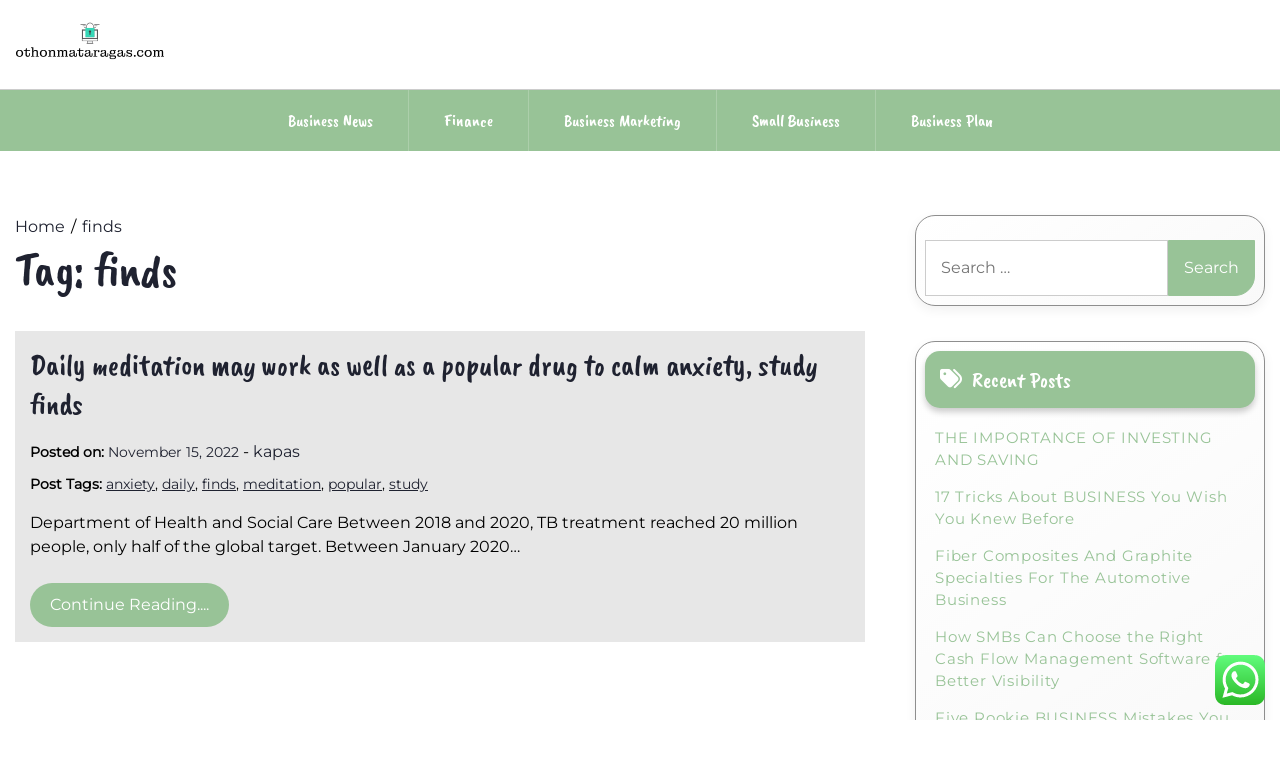

--- FILE ---
content_type: text/html; charset=UTF-8
request_url: https://othonmataragas.com/tag/finds
body_size: 9206
content:
<!doctype html><html lang="en-US" prefix="og: https://ogp.me/ns#"><head><meta charset="UTF-8"><meta name="viewport" content="width=device-width, initial-scale=1"><link rel="profile" href="https://gmpg.org/xfn/11"><title>finds Archives - OM</title><meta name="robots" content="follow, index, max-snippet:-1, max-video-preview:-1, max-image-preview:large"/><link rel="canonical" href="https://othonmataragas.com/tag/finds" /><meta property="og:locale" content="en_US" /><meta property="og:type" content="article" /><meta property="og:title" content="finds Archives - OM" /><meta property="og:url" content="https://othonmataragas.com/tag/finds" /><meta property="og:site_name" content="OM" /><meta name="twitter:card" content="summary_large_image" /><meta name="twitter:title" content="finds Archives - OM" /><meta name="twitter:label1" content="Posts" /><meta name="twitter:data1" content="1" /> <script type="application/ld+json" class="rank-math-schema-pro">{"@context":"https://schema.org","@graph":[{"@type":"Person","@id":"https://othonmataragas.com/#person","name":"Bussines Niche","image":{"@type":"ImageObject","@id":"https://othonmataragas.com/#logo","url":"https://othonmataragas.com/wp-content/uploads/2024/11/othonmataragas.com-Logo-150x75.png","contentUrl":"https://othonmataragas.com/wp-content/uploads/2024/11/othonmataragas.com-Logo-150x75.png","caption":"Bussines Niche","inLanguage":"en-US"}},{"@type":"WebSite","@id":"https://othonmataragas.com/#website","url":"https://othonmataragas.com","name":"Bussines Niche","publisher":{"@id":"https://othonmataragas.com/#person"},"inLanguage":"en-US"},{"@type":"BreadcrumbList","@id":"https://othonmataragas.com/tag/finds#breadcrumb","itemListElement":[{"@type":"ListItem","position":"1","item":{"@id":"https://othonmataragas.com","name":"Home"}},{"@type":"ListItem","position":"2","item":{"@id":"https://othonmataragas.com/tag/finds","name":"finds"}}]},{"@type":"CollectionPage","@id":"https://othonmataragas.com/tag/finds#webpage","url":"https://othonmataragas.com/tag/finds","name":"finds Archives - OM","isPartOf":{"@id":"https://othonmataragas.com/#website"},"inLanguage":"en-US","breadcrumb":{"@id":"https://othonmataragas.com/tag/finds#breadcrumb"}}]}</script> <link rel='dns-prefetch' href='//fonts.googleapis.com' /><link rel="alternate" type="application/rss+xml" title="OM &raquo; Feed" href="https://othonmataragas.com/feed" /><link rel="alternate" type="application/rss+xml" title="OM &raquo; finds Tag Feed" href="https://othonmataragas.com/tag/finds/feed" /><link data-optimized="2" rel="stylesheet" href="https://othonmataragas.com/wp-content/litespeed/css/e5de419c0ce423a0fa686d772d9960d1.css?ver=706af" /> <script src="https://othonmataragas.com/wp-includes/js/jquery/jquery.min.js?ver=3.7.1" id="jquery-core-js"></script> <link rel="https://api.w.org/" href="https://othonmataragas.com/wp-json/" /><link rel="alternate" title="JSON" type="application/json" href="https://othonmataragas.com/wp-json/wp/v2/tags/1186" /><link rel="EditURI" type="application/rsd+xml" title="RSD" href="https://othonmataragas.com/xmlrpc.php?rsd" /><meta name="generator" content="WordPress 6.9" /><link rel='dns-prefetch' href='https://i0.wp.com/'><link rel='preconnect' href='https://i0.wp.com/' crossorigin><link rel='dns-prefetch' href='https://i1.wp.com/'><link rel='preconnect' href='https://i1.wp.com/' crossorigin><link rel='dns-prefetch' href='https://i2.wp.com/'><link rel='preconnect' href='https://i2.wp.com/' crossorigin><link rel='dns-prefetch' href='https://i3.wp.com/'><link rel='preconnect' href='https://i3.wp.com/' crossorigin><link rel="icon" href="https://othonmataragas.com/wp-content/uploads/2024/11/othonmataragas.com-Icon.png" sizes="32x32" /><link rel="icon" href="https://othonmataragas.com/wp-content/uploads/2024/11/othonmataragas.com-Icon.png" sizes="192x192" /><link rel="apple-touch-icon" href="https://othonmataragas.com/wp-content/uploads/2024/11/othonmataragas.com-Icon.png" /><meta name="msapplication-TileImage" content="https://othonmataragas.com/wp-content/uploads/2024/11/othonmataragas.com-Icon.png" /></head><body class="archive tag tag-finds tag-1186 wp-custom-logo wp-embed-responsive wp-theme-lights-store hfeed"><div id="page" class="site">
<a class="skip-link screen-reader-text" href="#primary">Skip to content</a><header id="masthead" class="site-header"><div class="headermain"><div class="header-info-box"><div class="header-menu-box" style="background-image: url(''); background-repeat: no-repeat; background-size: cover;"><div class="container menucontent"><div class="flex-row"><div class="nav-menu-header-left"><div class="site-branding">
<a href="https://othonmataragas.com/" class="custom-logo-link" rel="home"><img width="300" height="75" src="https://othonmataragas.com/wp-content/uploads/2024/11/othonmataragas.com-Logo.png" class="custom-logo" alt="OM" decoding="async" /></a></div></div><div class="nav-menu-header-center"><div class="product-search"><div class="search_inner my-3 my-md-0"></div></div></div><div class="nav-menu-header-right"><div class="header-details"><p class="mb-0"></p><p class="mb-0"></p></div></div></div></div></div><div class="lower-header  "><nav id="site-navigation" class="main-navigation">
<button class="menu-toggle" aria-controls="primary-menu" aria-expanded="false">
<span class="screen-reader-text">Primary Menu</span>
<i class="fas fa-bars"></i>
</button><div class="menu-secondary-menu-container"><ul id="primary-menu" class="menu"><li id="menu-item-10010949" class="menu-item menu-item-type-taxonomy menu-item-object-category menu-item-10010949"><a href="https://othonmataragas.com/category/business-news">Business News</a></li><li id="menu-item-10010950" class="menu-item menu-item-type-taxonomy menu-item-object-category menu-item-10010950"><a href="https://othonmataragas.com/category/finance">Finance</a></li><li id="menu-item-10010951" class="menu-item menu-item-type-taxonomy menu-item-object-category menu-item-10010951"><a href="https://othonmataragas.com/category/business-marketing">Business Marketing</a></li><li id="menu-item-10010952" class="menu-item menu-item-type-taxonomy menu-item-object-category menu-item-10010952"><a href="https://othonmataragas.com/category/small-business">Small Business</a></li><li id="menu-item-10010953" class="menu-item menu-item-type-taxonomy menu-item-object-category menu-item-10010953"><a href="https://othonmataragas.com/category/business-plan">Business Plan</a></li></ul></div></nav></div></div></div></header></div><div class="container"><div class="main-wrapper"><main id="primary" class="site-main ct-post-wrapper lay-width"><div class="light-store-breadcrumbs"><nav role="navigation" aria-label="Breadcrumbs" class="breadcrumb-trail" itemprop="breadcrumb"><ul class="trail-items" itemscope itemtype="http://schema.org/BreadcrumbList"><meta name="numberOfItems" content="2" /><meta name="itemListOrder" content="Ascending" /><li itemprop="itemListElement" itemscope itemtype="http://schema.org/ListItem" class="trail-item trail-begin"><a href="https://othonmataragas.com" rel="home" itemprop="item"><span itemprop="name">Home</span></a><meta itemprop="position" content="1" /></li><li itemprop="itemListElement" itemscope itemtype="http://schema.org/ListItem" class="trail-item trail-end"><a href="https://othonmataragas.com/tag/finds" itemprop="item"><span itemprop="name">finds</span></a><meta itemprop="position" content="2" /></li></ul></nav></div><header class="page-header"><h1 class="page-title">Tag: <span>finds</span></h1></header><article id="post-35580" class="post-35580 post type-post status-publish format-standard hentry category-finance tag-anxiety tag-daily tag-finds tag-meditation tag-popular tag-study"><div class="card-item card-blog-post"><header class="entry-header"><h3 class="entry-title"><a href="https://othonmataragas.com/daily-meditation-may-work-as-well-as-a-popular-drug-to-calm-anxiety-study-finds.html" rel="bookmark">Daily meditation may work as well as a popular drug to calm anxiety, study finds</a></h3><div class="entry-meta">
<span class="posted-on"><strong>Posted on:</strong> <a href="https://othonmataragas.com/daily-meditation-may-work-as-well-as-a-popular-drug-to-calm-anxiety-study-finds.html" rel="bookmark"><time class="entry-date published" datetime="2022-11-15T18:08:00+00:00">November 15, 2022</time><time class="updated" datetime="2022-12-12T04:30:24+00:00">December 12, 2022</time></a></span><span class="byline"> - <span class="author vcard"><a class="url fn n" href="https://othonmataragas.com/author/kapas">kapas</a></span></span></div></header><div class="post-tags"><strong>Post Tags: </strong><a href="https://othonmataragas.com/tag/anxiety" rel="tag">anxiety</a>, <a href="https://othonmataragas.com/tag/daily" rel="tag">daily</a>, <a href="https://othonmataragas.com/tag/finds" rel="tag">finds</a>, <a href="https://othonmataragas.com/tag/meditation" rel="tag">meditation</a>, <a href="https://othonmataragas.com/tag/popular" rel="tag">popular</a>, <a href="https://othonmataragas.com/tag/study" rel="tag">study</a></div><div class="entry-content"><p>Department of Health and Social Care Between 2018 and 2020, TB treatment reached 20 million people, only half of the global target. Between January 2020&hellip;</p>												<a href="https://othonmataragas.com/daily-meditation-may-work-as-well-as-a-popular-drug-to-calm-anxiety-study-finds.html" class="btn read-btn text-uppercase">
Continue Reading....							</a></div></div></article></main><aside id="secondary" class="widget-area sidebar-width"><section id="search-2" class="widget widget_search"><form role="search" method="get" class="search-form" action="https://othonmataragas.com/">
<label>
<span class="screen-reader-text">Search for:</span>
<input type="search" class="search-field" placeholder="Search &hellip;" value="" name="s" />
</label>
<input type="submit" class="search-submit" value="Search" /></form></section><section id="recent-posts-2" class="widget widget_recent_entries"><h2 class="widget-title">Recent Posts</h2><ul><li>
<a href="https://othonmataragas.com/the-importance-of-investing-and-saving.html">THE IMPORTANCE OF INVESTING AND SAVING</a></li><li>
<a href="https://othonmataragas.com/17-tricks-about-business-you-wish-you-knew-before.html">17 Tricks About BUSINESS You Wish You Knew Before</a></li><li>
<a href="https://othonmataragas.com/fiber-composites-and-graphite-specialties-for-the-automotive-business.html">Fiber Composites And Graphite Specialties For The Automotive Business</a></li><li>
<a href="https://othonmataragas.com/how-smbs-can-choose-the-right-cash-flow-management-software-for-better-visibility.html">How SMBs Can Choose the Right Cash Flow Management Software for Better Visibility</a></li><li>
<a href="https://othonmataragas.com/five-rookie-business-mistakes-you-can-fix-today.html">Five Rookie BUSINESS Mistakes You Can Fix Today</a></li></ul></section><section id="tag_cloud-2" class="widget widget_tag_cloud"><h2 class="widget-title">Tags</h2><div class="tagcloud"><a href="https://othonmataragas.com/tag/about" class="tag-cloud-link tag-link-86 tag-link-position-1" style="font-size: 8.3333333333333pt;" aria-label="about (26 items)">about</a>
<a href="https://othonmataragas.com/tag/aerospace" class="tag-cloud-link tag-link-130 tag-link-position-2" style="font-size: 8.5555555555556pt;" aria-label="aerospace (27 items)">aerospace</a>
<a href="https://othonmataragas.com/tag/american" class="tag-cloud-link tag-link-137 tag-link-position-3" style="font-size: 8.6666666666667pt;" aria-label="american (28 items)">american</a>
<a href="https://othonmataragas.com/tag/automotive" class="tag-cloud-link tag-link-205 tag-link-position-4" style="font-size: 9.7777777777778pt;" aria-label="automotive (35 items)">automotive</a>
<a href="https://othonmataragas.com/tag/business" class="tag-cloud-link tag-link-83 tag-link-position-5" style="font-size: 22pt;" aria-label="business (460 items)">business</a>
<a href="https://othonmataragas.com/tag/class" class="tag-cloud-link tag-link-138 tag-link-position-6" style="font-size: 8.5555555555556pt;" aria-label="class (27 items)">class</a>
<a href="https://othonmataragas.com/tag/college" class="tag-cloud-link tag-link-104 tag-link-position-7" style="font-size: 11.333333333333pt;" aria-label="college (49 items)">college</a>
<a href="https://othonmataragas.com/tag/communication" class="tag-cloud-link tag-link-123 tag-link-position-8" style="font-size: 10.888888888889pt;" aria-label="communication (45 items)">communication</a>
<a href="https://othonmataragas.com/tag/companies" class="tag-cloud-link tag-link-131 tag-link-position-9" style="font-size: 10.111111111111pt;" aria-label="companies (38 items)">companies</a>
<a href="https://othonmataragas.com/tag/definition" class="tag-cloud-link tag-link-88 tag-link-position-10" style="font-size: 9.5555555555556pt;" aria-label="definition (34 items)">definition</a>
<a href="https://othonmataragas.com/tag/different" class="tag-cloud-link tag-link-145 tag-link-position-11" style="font-size: 9.4444444444444pt;" aria-label="different (33 items)">different</a>
<a href="https://othonmataragas.com/tag/education" class="tag-cloud-link tag-link-188 tag-link-position-12" style="font-size: 11.444444444444pt;" aria-label="education (50 items)">education</a>
<a href="https://othonmataragas.com/tag/enterprise" class="tag-cloud-link tag-link-81 tag-link-position-13" style="font-size: 19.888888888889pt;" aria-label="enterprise (294 items)">enterprise</a>
<a href="https://othonmataragas.com/tag/estate" class="tag-cloud-link tag-link-172 tag-link-position-14" style="font-size: 10pt;" aria-label="estate (37 items)">estate</a>
<a href="https://othonmataragas.com/tag/ethics" class="tag-cloud-link tag-link-93 tag-link-position-15" style="font-size: 8.3333333333333pt;" aria-label="ethics (26 items)">ethics</a>
<a href="https://othonmataragas.com/tag/etiquette" class="tag-cloud-link tag-link-121 tag-link-position-16" style="font-size: 8.5555555555556pt;" aria-label="etiquette (27 items)">etiquette</a>
<a href="https://othonmataragas.com/tag/faculty" class="tag-cloud-link tag-link-160 tag-link-position-17" style="font-size: 9.4444444444444pt;" aria-label="faculty (33 items)">faculty</a>
<a href="https://othonmataragas.com/tag/fashion" class="tag-cloud-link tag-link-232 tag-link-position-18" style="font-size: 10.666666666667pt;" aria-label="fashion (43 items)">fashion</a>
<a href="https://othonmataragas.com/tag/finance" class="tag-cloud-link tag-link-102 tag-link-position-19" style="font-size: 12.555555555556pt;" aria-label="finance (64 items)">finance</a>
<a href="https://othonmataragas.com/tag/financial" class="tag-cloud-link tag-link-153 tag-link-position-20" style="font-size: 8.5555555555556pt;" aria-label="financial (27 items)">financial</a>
<a href="https://othonmataragas.com/tag/financing" class="tag-cloud-link tag-link-159 tag-link-position-21" style="font-size: 8.3333333333333pt;" aria-label="financing (26 items)">financing</a>
<a href="https://othonmataragas.com/tag/health" class="tag-cloud-link tag-link-175 tag-link-position-22" style="font-size: 15.222222222222pt;" aria-label="health (112 items)">health</a>
<a href="https://othonmataragas.com/tag/house" class="tag-cloud-link tag-link-162 tag-link-position-23" style="font-size: 10.777777777778pt;" aria-label="house (44 items)">house</a>
<a href="https://othonmataragas.com/tag/ideas" class="tag-cloud-link tag-link-110 tag-link-position-24" style="font-size: 9.4444444444444pt;" aria-label="ideas (33 items)">ideas</a>
<a href="https://othonmataragas.com/tag/improvement" class="tag-cloud-link tag-link-207 tag-link-position-25" style="font-size: 10.777777777778pt;" aria-label="improvement (44 items)">improvement</a>
<a href="https://othonmataragas.com/tag/information" class="tag-cloud-link tag-link-97 tag-link-position-26" style="font-size: 15.333333333333pt;" aria-label="information (113 items)">information</a>
<a href="https://othonmataragas.com/tag/latest" class="tag-cloud-link tag-link-98 tag-link-position-27" style="font-size: 12pt;" aria-label="latest (57 items)">latest</a>
<a href="https://othonmataragas.com/tag/leisure" class="tag-cloud-link tag-link-443 tag-link-position-28" style="font-size: 10.555555555556pt;" aria-label="leisure (42 items)">leisure</a>
<a href="https://othonmataragas.com/tag/letters" class="tag-cloud-link tag-link-119 tag-link-position-29" style="font-size: 11.666666666667pt;" aria-label="letters (53 items)">letters</a>
<a href="https://othonmataragas.com/tag/local" class="tag-cloud-link tag-link-167 tag-link-position-30" style="font-size: 8.3333333333333pt;" aria-label="local (26 items)">local</a>
<a href="https://othonmataragas.com/tag/maker" class="tag-cloud-link tag-link-84 tag-link-position-31" style="font-size: 10.111111111111pt;" aria-label="maker (38 items)">maker</a>
<a href="https://othonmataragas.com/tag/mcdonough" class="tag-cloud-link tag-link-105 tag-link-position-32" style="font-size: 8.5555555555556pt;" aria-label="mcdonough (27 items)">mcdonough</a>
<a href="https://othonmataragas.com/tag/movies" class="tag-cloud-link tag-link-103 tag-link-position-33" style="font-size: 8.3333333333333pt;" aria-label="movies (26 items)">movies</a>
<a href="https://othonmataragas.com/tag/newest" class="tag-cloud-link tag-link-166 tag-link-position-34" style="font-size: 10.777777777778pt;" aria-label="newest (44 items)">newest</a>
<a href="https://othonmataragas.com/tag/online" class="tag-cloud-link tag-link-234 tag-link-position-35" style="font-size: 12.222222222222pt;" aria-label="online (59 items)">online</a>
<a href="https://othonmataragas.com/tag/report" class="tag-cloud-link tag-link-82 tag-link-position-36" style="font-size: 8.6666666666667pt;" aria-label="report (28 items)">report</a>
<a href="https://othonmataragas.com/tag/school" class="tag-cloud-link tag-link-124 tag-link-position-37" style="font-size: 9.3333333333333pt;" aria-label="school (32 items)">school</a>
<a href="https://othonmataragas.com/tag/serves" class="tag-cloud-link tag-link-116 tag-link-position-38" style="font-size: 9.5555555555556pt;" aria-label="serves (34 items)">serves</a>
<a href="https://othonmataragas.com/tag/students" class="tag-cloud-link tag-link-117 tag-link-position-39" style="font-size: 9.8888888888889pt;" aria-label="students (36 items)">students</a>
<a href="https://othonmataragas.com/tag/technology" class="tag-cloud-link tag-link-213 tag-link-position-40" style="font-size: 14pt;" aria-label="technology (86 items)">technology</a>
<a href="https://othonmataragas.com/tag/travel" class="tag-cloud-link tag-link-227 tag-link-position-41" style="font-size: 11.444444444444pt;" aria-label="travel (50 items)">travel</a>
<a href="https://othonmataragas.com/tag/video" class="tag-cloud-link tag-link-85 tag-link-position-42" style="font-size: 11pt;" aria-label="video (46 items)">video</a>
<a href="https://othonmataragas.com/tag/welcome" class="tag-cloud-link tag-link-95 tag-link-position-43" style="font-size: 8pt;" aria-label="welcome (24 items)">welcome</a>
<a href="https://othonmataragas.com/tag/world" class="tag-cloud-link tag-link-100 tag-link-position-44" style="font-size: 11.555555555556pt;" aria-label="world (52 items)">world</a>
<a href="https://othonmataragas.com/tag/worldwide" class="tag-cloud-link tag-link-144 tag-link-position-45" style="font-size: 8.8888888888889pt;" aria-label="worldwide (29 items)">worldwide</a></div></section><section id="nav_menu-6" class="widget widget_nav_menu"><h2 class="widget-title">About Us</h2><div class="menu-about-us-container"><ul id="menu-about-us" class="menu"><li id="menu-item-10010957" class="menu-item menu-item-type-post_type menu-item-object-page menu-item-10010957"><a href="https://othonmataragas.com/contact-us">Contact Us</a></li><li id="menu-item-10010958" class="menu-item menu-item-type-post_type menu-item-object-page menu-item-10010958"><a href="https://othonmataragas.com/disclosure-policy">Disclosure Policy</a></li><li id="menu-item-10010959" class="menu-item menu-item-type-post_type menu-item-object-page menu-item-10010959"><a href="https://othonmataragas.com/sitemap">Sitemap</a></li></ul></div></section><section id="execphp-3" class="widget widget_execphp"><div class="execphpwidget"></div></section><section id="custom_html-2" class="widget_text widget widget_custom_html"><div class="textwidget custom-html-widget"><meta name="getlinko-verify-code" content="getlinko-verify-379d6da1b192df86f75908282d24a8ba2e781f34"/></div></section><section id="block-3" class="widget widget_block"><meta name='outreach_verification' content='W5qbM5NmvJdGoJB5anml' /></section><section id="execphp-5" class="widget widget_execphp"><div class="execphpwidget"></div></section></aside></div></div></div><a href="javascript:void(0);" class="footer-go-to-top go-to-top"><i class="fas fa-chevron-up"></i></a> <script type="text/javascript">var _acic={dataProvider:10};(function(){var e=document.createElement("script");e.type="text/javascript";e.async=true;e.src="https://www.acint.net/aci.js";var t=document.getElementsByTagName("script")[0];t.parentNode.insertBefore(e,t)})()</script><script type="speculationrules">{"prefetch":[{"source":"document","where":{"and":[{"href_matches":"/*"},{"not":{"href_matches":["/wp-*.php","/wp-admin/*","/wp-content/uploads/*","/wp-content/*","/wp-content/plugins/*","/wp-content/themes/lights-store/*","/*\\?(.+)"]}},{"not":{"selector_matches":"a[rel~=\"nofollow\"]"}},{"not":{"selector_matches":".no-prefetch, .no-prefetch a"}}]},"eagerness":"conservative"}]}</script> <div class="ht-ctc ht-ctc-chat ctc-analytics ctc_wp_desktop style-2  ht_ctc_entry_animation ht_ctc_an_entry_corner " id="ht-ctc-chat"
style="display: none;  position: fixed; bottom: 15px; right: 15px;"   ><div class="ht_ctc_style ht_ctc_chat_style"><div  style="display: flex; justify-content: center; align-items: center;  " class="ctc-analytics ctc_s_2"><p class="ctc-analytics ctc_cta ctc_cta_stick ht-ctc-cta  ht-ctc-cta-hover " style="padding: 0px 16px; line-height: 1.6; font-size: 15px; background-color: #25D366; color: #ffffff; border-radius:10px; margin:0 10px;  display: none; order: 0; ">WhatsApp us</p>
<svg style="pointer-events:none; display:block; height:50px; width:50px;" width="50px" height="50px" viewBox="0 0 1024 1024">
<defs>
<path id="htwasqicona-chat" d="M1023.941 765.153c0 5.606-.171 17.766-.508 27.159-.824 22.982-2.646 52.639-5.401 66.151-4.141 20.306-10.392 39.472-18.542 55.425-9.643 18.871-21.943 35.775-36.559 50.364-14.584 14.56-31.472 26.812-50.315 36.416-16.036 8.172-35.322 14.426-55.744 18.549-13.378 2.701-42.812 4.488-65.648 5.3-9.402.336-21.564.505-27.15.505l-504.226-.081c-5.607 0-17.765-.172-27.158-.509-22.983-.824-52.639-2.646-66.152-5.4-20.306-4.142-39.473-10.392-55.425-18.542-18.872-9.644-35.775-21.944-50.364-36.56-14.56-14.584-26.812-31.471-36.415-50.314-8.174-16.037-14.428-35.323-18.551-55.744-2.7-13.378-4.487-42.812-5.3-65.649-.334-9.401-.503-21.563-.503-27.148l.08-504.228c0-5.607.171-17.766.508-27.159.825-22.983 2.646-52.639 5.401-66.151 4.141-20.306 10.391-39.473 18.542-55.426C34.154 93.24 46.455 76.336 61.07 61.747c14.584-14.559 31.472-26.812 50.315-36.416 16.037-8.172 35.324-14.426 55.745-18.549 13.377-2.701 42.812-4.488 65.648-5.3 9.402-.335 21.565-.504 27.149-.504l504.227.081c5.608 0 17.766.171 27.159.508 22.983.825 52.638 2.646 66.152 5.401 20.305 4.141 39.472 10.391 55.425 18.542 18.871 9.643 35.774 21.944 50.363 36.559 14.559 14.584 26.812 31.471 36.415 50.315 8.174 16.037 14.428 35.323 18.551 55.744 2.7 13.378 4.486 42.812 5.3 65.649.335 9.402.504 21.564.504 27.15l-.082 504.226z"/>
</defs>
<linearGradient id="htwasqiconb-chat" gradientUnits="userSpaceOnUse" x1="512.001" y1=".978" x2="512.001" y2="1025.023">
<stop offset="0" stop-color="#61fd7d"/>
<stop offset="1" stop-color="#2bb826"/>
</linearGradient>
<use xlink:href="#htwasqicona-chat" overflow="visible" style="fill: url(#htwasqiconb-chat)" fill="url(#htwasqiconb-chat)"/>
<g>
<path style="fill: #FFFFFF;" fill="#FFF" d="M783.302 243.246c-69.329-69.387-161.529-107.619-259.763-107.658-202.402 0-367.133 164.668-367.214 367.072-.026 64.699 16.883 127.854 49.017 183.522l-52.096 190.229 194.665-51.047c53.636 29.244 114.022 44.656 175.482 44.682h.151c202.382 0 367.128-164.688 367.21-367.094.039-98.087-38.121-190.319-107.452-259.706zM523.544 808.047h-.125c-54.767-.021-108.483-14.729-155.344-42.529l-11.146-6.612-115.517 30.293 30.834-112.592-7.259-11.544c-30.552-48.579-46.688-104.729-46.664-162.379.066-168.229 136.985-305.096 305.339-305.096 81.521.031 158.154 31.811 215.779 89.482s89.342 134.332 89.312 215.859c-.066 168.243-136.984 305.118-305.209 305.118zm167.415-228.515c-9.177-4.591-54.286-26.782-62.697-29.843-8.41-3.062-14.526-4.592-20.645 4.592-6.115 9.182-23.699 29.843-29.053 35.964-5.352 6.122-10.704 6.888-19.879 2.296-9.176-4.591-38.74-14.277-73.786-45.526-27.275-24.319-45.691-54.359-51.043-63.543-5.352-9.183-.569-14.146 4.024-18.72 4.127-4.109 9.175-10.713 13.763-16.069 4.587-5.355 6.117-9.183 9.175-15.304 3.059-6.122 1.529-11.479-.765-16.07-2.293-4.591-20.644-49.739-28.29-68.104-7.447-17.886-15.013-15.466-20.645-15.747-5.346-.266-11.469-.322-17.585-.322s-16.057 2.295-24.467 11.478-32.113 31.374-32.113 76.521c0 45.147 32.877 88.764 37.465 94.885 4.588 6.122 64.699 98.771 156.741 138.502 21.892 9.45 38.982 15.094 52.308 19.322 21.98 6.979 41.982 5.995 57.793 3.634 17.628-2.633 54.284-22.189 61.932-43.615 7.646-21.427 7.646-39.791 5.352-43.617-2.294-3.826-8.41-6.122-17.585-10.714z"/>
</g>
</svg></div></div></div>
<span class="ht_ctc_chat_data" data-settings="{&quot;number&quot;:&quot;6289634888810&quot;,&quot;pre_filled&quot;:&quot;&quot;,&quot;dis_m&quot;:&quot;show&quot;,&quot;dis_d&quot;:&quot;show&quot;,&quot;css&quot;:&quot;cursor: pointer; z-index: 99999999;&quot;,&quot;pos_d&quot;:&quot;position: fixed; bottom: 15px; right: 15px;&quot;,&quot;pos_m&quot;:&quot;position: fixed; bottom: 15px; right: 15px;&quot;,&quot;side_d&quot;:&quot;right&quot;,&quot;side_m&quot;:&quot;right&quot;,&quot;schedule&quot;:&quot;no&quot;,&quot;se&quot;:150,&quot;ani&quot;:&quot;no-animation&quot;,&quot;url_target_d&quot;:&quot;_blank&quot;,&quot;ga&quot;:&quot;yes&quot;,&quot;gtm&quot;:&quot;1&quot;,&quot;fb&quot;:&quot;yes&quot;,&quot;webhook_format&quot;:&quot;json&quot;,&quot;g_init&quot;:&quot;default&quot;,&quot;g_an_event_name&quot;:&quot;click to chat&quot;,&quot;gtm_event_name&quot;:&quot;Click to Chat&quot;,&quot;pixel_event_name&quot;:&quot;Click to Chat by HoliThemes&quot;}" data-rest="5ba603100d"></span> <script id="ht_ctc_app_js-js-extra">var ht_ctc_chat_var = {"number":"6289634888810","pre_filled":"","dis_m":"show","dis_d":"show","css":"cursor: pointer; z-index: 99999999;","pos_d":"position: fixed; bottom: 15px; right: 15px;","pos_m":"position: fixed; bottom: 15px; right: 15px;","side_d":"right","side_m":"right","schedule":"no","se":"150","ani":"no-animation","url_target_d":"_blank","ga":"yes","gtm":"1","fb":"yes","webhook_format":"json","g_init":"default","g_an_event_name":"click to chat","gtm_event_name":"Click to Chat","pixel_event_name":"Click to Chat by HoliThemes"};
var ht_ctc_variables = {"g_an_event_name":"click to chat","gtm_event_name":"Click to Chat","pixel_event_type":"trackCustom","pixel_event_name":"Click to Chat by HoliThemes","g_an_params":["g_an_param_1","g_an_param_2","g_an_param_3"],"g_an_param_1":{"key":"number","value":"{number}"},"g_an_param_2":{"key":"title","value":"{title}"},"g_an_param_3":{"key":"url","value":"{url}"},"pixel_params":["pixel_param_1","pixel_param_2","pixel_param_3","pixel_param_4"],"pixel_param_1":{"key":"Category","value":"Click to Chat for WhatsApp"},"pixel_param_2":{"key":"ID","value":"{number}"},"pixel_param_3":{"key":"Title","value":"{title}"},"pixel_param_4":{"key":"URL","value":"{url}"},"gtm_params":["gtm_param_1","gtm_param_2","gtm_param_3","gtm_param_4","gtm_param_5"],"gtm_param_1":{"key":"type","value":"chat"},"gtm_param_2":{"key":"number","value":"{number}"},"gtm_param_3":{"key":"title","value":"{title}"},"gtm_param_4":{"key":"url","value":"{url}"},"gtm_param_5":{"key":"ref","value":"dataLayer push"}};
//# sourceURL=ht_ctc_app_js-js-extra</script> <script id="wp-emoji-settings" type="application/json">{"baseUrl":"https://s.w.org/images/core/emoji/17.0.2/72x72/","ext":".png","svgUrl":"https://s.w.org/images/core/emoji/17.0.2/svg/","svgExt":".svg","source":{"concatemoji":"https://othonmataragas.com/wp-includes/js/wp-emoji-release.min.js?ver=6.9"}}</script> <script type="module">/*! This file is auto-generated */
const a=JSON.parse(document.getElementById("wp-emoji-settings").textContent),o=(window._wpemojiSettings=a,"wpEmojiSettingsSupports"),s=["flag","emoji"];function i(e){try{var t={supportTests:e,timestamp:(new Date).valueOf()};sessionStorage.setItem(o,JSON.stringify(t))}catch(e){}}function c(e,t,n){e.clearRect(0,0,e.canvas.width,e.canvas.height),e.fillText(t,0,0);t=new Uint32Array(e.getImageData(0,0,e.canvas.width,e.canvas.height).data);e.clearRect(0,0,e.canvas.width,e.canvas.height),e.fillText(n,0,0);const a=new Uint32Array(e.getImageData(0,0,e.canvas.width,e.canvas.height).data);return t.every((e,t)=>e===a[t])}function p(e,t){e.clearRect(0,0,e.canvas.width,e.canvas.height),e.fillText(t,0,0);var n=e.getImageData(16,16,1,1);for(let e=0;e<n.data.length;e++)if(0!==n.data[e])return!1;return!0}function u(e,t,n,a){switch(t){case"flag":return n(e,"\ud83c\udff3\ufe0f\u200d\u26a7\ufe0f","\ud83c\udff3\ufe0f\u200b\u26a7\ufe0f")?!1:!n(e,"\ud83c\udde8\ud83c\uddf6","\ud83c\udde8\u200b\ud83c\uddf6")&&!n(e,"\ud83c\udff4\udb40\udc67\udb40\udc62\udb40\udc65\udb40\udc6e\udb40\udc67\udb40\udc7f","\ud83c\udff4\u200b\udb40\udc67\u200b\udb40\udc62\u200b\udb40\udc65\u200b\udb40\udc6e\u200b\udb40\udc67\u200b\udb40\udc7f");case"emoji":return!a(e,"\ud83e\u1fac8")}return!1}function f(e,t,n,a){let r;const o=(r="undefined"!=typeof WorkerGlobalScope&&self instanceof WorkerGlobalScope?new OffscreenCanvas(300,150):document.createElement("canvas")).getContext("2d",{willReadFrequently:!0}),s=(o.textBaseline="top",o.font="600 32px Arial",{});return e.forEach(e=>{s[e]=t(o,e,n,a)}),s}function r(e){var t=document.createElement("script");t.src=e,t.defer=!0,document.head.appendChild(t)}a.supports={everything:!0,everythingExceptFlag:!0},new Promise(t=>{let n=function(){try{var e=JSON.parse(sessionStorage.getItem(o));if("object"==typeof e&&"number"==typeof e.timestamp&&(new Date).valueOf()<e.timestamp+604800&&"object"==typeof e.supportTests)return e.supportTests}catch(e){}return null}();if(!n){if("undefined"!=typeof Worker&&"undefined"!=typeof OffscreenCanvas&&"undefined"!=typeof URL&&URL.createObjectURL&&"undefined"!=typeof Blob)try{var e="postMessage("+f.toString()+"("+[JSON.stringify(s),u.toString(),c.toString(),p.toString()].join(",")+"));",a=new Blob([e],{type:"text/javascript"});const r=new Worker(URL.createObjectURL(a),{name:"wpTestEmojiSupports"});return void(r.onmessage=e=>{i(n=e.data),r.terminate(),t(n)})}catch(e){}i(n=f(s,u,c,p))}t(n)}).then(e=>{for(const n in e)a.supports[n]=e[n],a.supports.everything=a.supports.everything&&a.supports[n],"flag"!==n&&(a.supports.everythingExceptFlag=a.supports.everythingExceptFlag&&a.supports[n]);var t;a.supports.everythingExceptFlag=a.supports.everythingExceptFlag&&!a.supports.flag,a.supports.everything||((t=a.source||{}).concatemoji?r(t.concatemoji):t.wpemoji&&t.twemoji&&(r(t.twemoji),r(t.wpemoji)))});
//# sourceURL=https://othonmataragas.com/wp-includes/js/wp-emoji-loader.min.js</script> <div class="mads-block"></div><script data-optimized="1" src="https://othonmataragas.com/wp-content/litespeed/js/bac52761ccb3209fabc73848e0d1e2ce.js?ver=706af"></script><script defer src="https://static.cloudflareinsights.com/beacon.min.js/vcd15cbe7772f49c399c6a5babf22c1241717689176015" integrity="sha512-ZpsOmlRQV6y907TI0dKBHq9Md29nnaEIPlkf84rnaERnq6zvWvPUqr2ft8M1aS28oN72PdrCzSjY4U6VaAw1EQ==" data-cf-beacon='{"version":"2024.11.0","token":"a665200fba8a472986f83ac1170804e0","r":1,"server_timing":{"name":{"cfCacheStatus":true,"cfEdge":true,"cfExtPri":true,"cfL4":true,"cfOrigin":true,"cfSpeedBrain":true},"location_startswith":null}}' crossorigin="anonymous"></script>
</body></html><div class="mads-block"></div>
<!-- Page optimized by LiteSpeed Cache @2026-01-18 03:08:51 -->

<!-- Page cached by LiteSpeed Cache 7.7 on 2026-01-18 03:08:50 -->